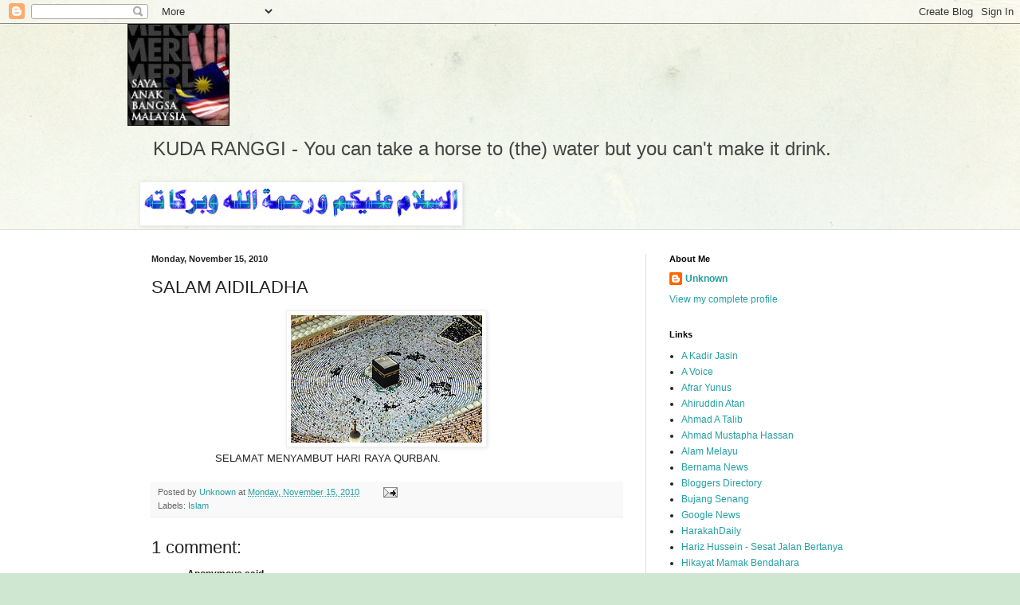

--- FILE ---
content_type: text/html; charset=utf-8
request_url: https://www.google.com/recaptcha/api2/aframe
body_size: 267
content:
<!DOCTYPE HTML><html><head><meta http-equiv="content-type" content="text/html; charset=UTF-8"></head><body><script nonce="OAlSBdXWwEP8wGzidv8-2w">/** Anti-fraud and anti-abuse applications only. See google.com/recaptcha */ try{var clients={'sodar':'https://pagead2.googlesyndication.com/pagead/sodar?'};window.addEventListener("message",function(a){try{if(a.source===window.parent){var b=JSON.parse(a.data);var c=clients[b['id']];if(c){var d=document.createElement('img');d.src=c+b['params']+'&rc='+(localStorage.getItem("rc::a")?sessionStorage.getItem("rc::b"):"");window.document.body.appendChild(d);sessionStorage.setItem("rc::e",parseInt(sessionStorage.getItem("rc::e")||0)+1);localStorage.setItem("rc::h",'1768722138083');}}}catch(b){}});window.parent.postMessage("_grecaptcha_ready", "*");}catch(b){}</script></body></html>